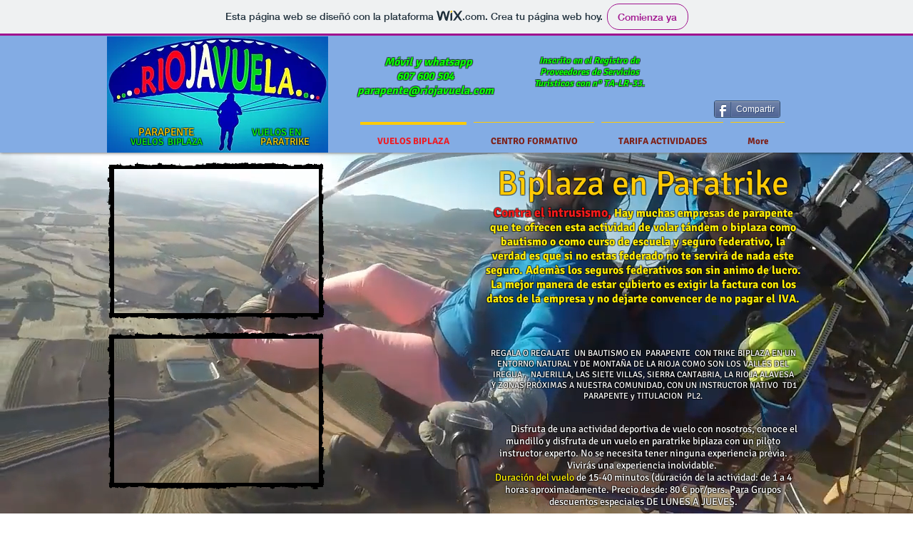

--- FILE ---
content_type: text/html; charset=utf-8
request_url: https://accounts.google.com/o/oauth2/postmessageRelay?parent=https%3A%2F%2Fstatic.parastorage.com&jsh=m%3B%2F_%2Fscs%2Fabc-static%2F_%2Fjs%2Fk%3Dgapi.lb.en.2kN9-TZiXrM.O%2Fd%3D1%2Frs%3DAHpOoo_B4hu0FeWRuWHfxnZ3V0WubwN7Qw%2Fm%3D__features__
body_size: 161
content:
<!DOCTYPE html><html><head><title></title><meta http-equiv="content-type" content="text/html; charset=utf-8"><meta http-equiv="X-UA-Compatible" content="IE=edge"><meta name="viewport" content="width=device-width, initial-scale=1, minimum-scale=1, maximum-scale=1, user-scalable=0"><script src='https://ssl.gstatic.com/accounts/o/2580342461-postmessagerelay.js' nonce="g5bidJUIdQtXrdEEDTXUxw"></script></head><body><script type="text/javascript" src="https://apis.google.com/js/rpc:shindig_random.js?onload=init" nonce="g5bidJUIdQtXrdEEDTXUxw"></script></body></html>